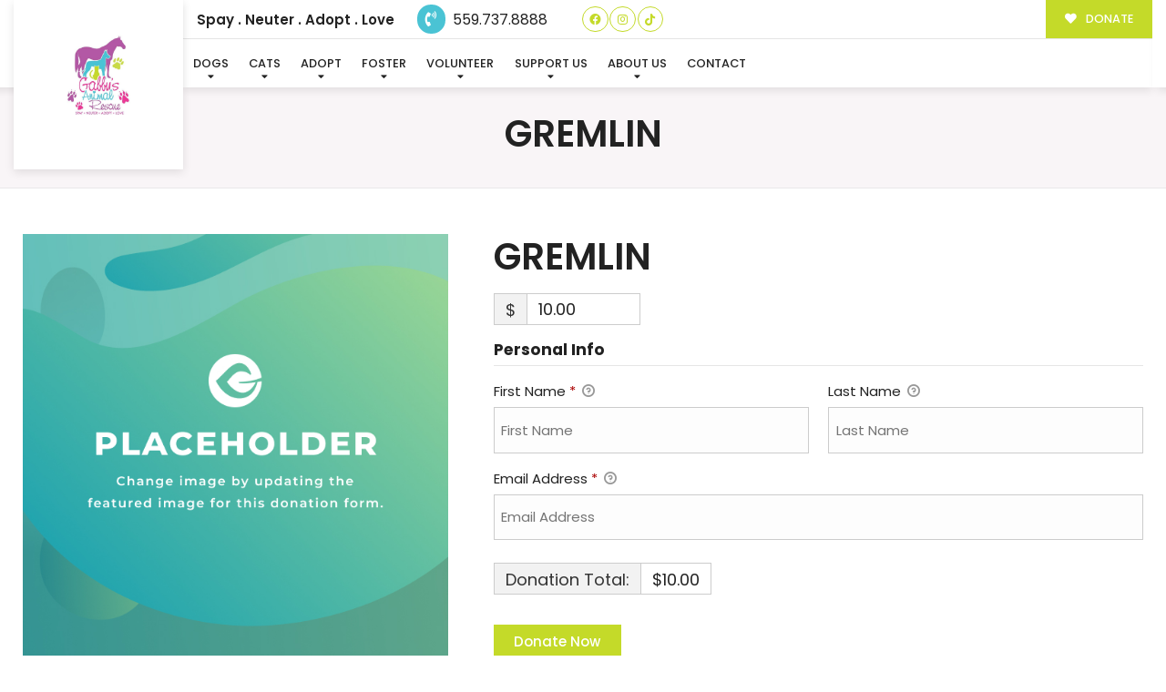

--- FILE ---
content_type: text/javascript
request_url: https://gabbysanimalrescuevisalia.org/wp-includes/js/dist/core-data.min.js
body_size: 60903
content:
/*! This file is auto-generated */
(()=>{"use strict";var e={6689:(e,t,r)=>{r.d(t,{createUndoManager:()=>a});var n=r(923),s=r.n(n);function i(e,t){const r={...e};return Object.entries(t).forEach((([e,t])=>{r[e]?r[e]={...r[e],to:t.to}:r[e]=t})),r}const o=(e,t)=>{const r=e?.findIndex((({id:e})=>"string"==typeof e?e===t.id:s()(e,t.id))),n=[...e];return-1!==r?n[r]={id:t.id,changes:i(n[r].changes,t.changes)}:n.push(t),n};function a(){let e=[],t=[],r=0;const n=()=>{e=e.slice(0,r||void 0),r=0},i=()=>{var r;const n=0===e.length?0:e.length-1;let s=null!==(r=e[n])&&void 0!==r?r:[];t.forEach((e=>{s=o(s,e)})),t=[],e[n]=s};return{addRecord(r,a=!1){const c=!r||(e=>!e.filter((({changes:e})=>Object.values(e).some((({from:e,to:t})=>"function"!=typeof e&&"function"!=typeof t&&!s()(e,t))))).length)(r);if(a){if(c)return;r.forEach((e=>{t=o(t,e)}))}else{if(n(),t.length&&i(),c)return;e.push(r)}},undo(){t.length&&(n(),i());const s=e[e.length-1+r];if(s)return r-=1,s},redo(){const t=e[e.length+r];if(t)return r+=1,t},hasUndo:()=>!!e[e.length-1+r],hasRedo:()=>!!e[e.length+r]}}},3249:e=>{function t(e){return t="function"==typeof Symbol&&"symbol"==typeof Symbol.iterator?function(e){return typeof e}:function(e){return e&&"function"==typeof Symbol&&e.constructor===Symbol&&e!==Symbol.prototype?"symbol":typeof e},t(e)}function r(e,t){for(var r=0;r<t.length;r++){var n=t[r];n.enumerable=n.enumerable||!1,n.configurable=!0,"value"in n&&(n.writable=!0),Object.defineProperty(e,n.key,n)}}function n(e,t){var r=e._map,n=e._arrayTreeMap,s=e._objectTreeMap;if(r.has(t))return r.get(t);for(var i=Object.keys(t).sort(),o=Array.isArray(t)?n:s,a=0;a<i.length;a++){var c=i[a];if(void 0===(o=o.get(c)))return;var l=t[c];if(void 0===(o=o.get(l)))return}var u=o.get("_ekm_value");return u?(r.delete(u[0]),u[0]=t,o.set("_ekm_value",u),r.set(t,u),u):void 0}var s=function(){function e(t){if(function(e,t){if(!(e instanceof t))throw new TypeError("Cannot call a class as a function")}(this,e),this.clear(),t instanceof e){var r=[];t.forEach((function(e,t){r.push([t,e])})),t=r}if(null!=t)for(var n=0;n<t.length;n++)this.set(t[n][0],t[n][1])}var s,i,o;return s=e,i=[{key:"set",value:function(r,n){if(null===r||"object"!==t(r))return this._map.set(r,n),this;for(var s=Object.keys(r).sort(),i=[r,n],o=Array.isArray(r)?this._arrayTreeMap:this._objectTreeMap,a=0;a<s.length;a++){var c=s[a];o.has(c)||o.set(c,new e),o=o.get(c);var l=r[c];o.has(l)||o.set(l,new e),o=o.get(l)}var u=o.get("_ekm_value");return u&&this._map.delete(u[0]),o.set("_ekm_value",i),this._map.set(r,i),this}},{key:"get",value:function(e){if(null===e||"object"!==t(e))return this._map.get(e);var r=n(this,e);return r?r[1]:void 0}},{key:"has",value:function(e){return null===e||"object"!==t(e)?this._map.has(e):void 0!==n(this,e)}},{key:"delete",value:function(e){return!!this.has(e)&&(this.set(e,void 0),!0)}},{key:"forEach",value:function(e){var r=this,n=arguments.length>1&&void 0!==arguments[1]?arguments[1]:this;this._map.forEach((function(s,i){null!==i&&"object"===t(i)&&(s=s[1]),e.call(n,s,i,r)}))}},{key:"clear",value:function(){this._map=new Map,this._arrayTreeMap=new Map,this._objectTreeMap=new Map}},{key:"size",get:function(){return this._map.size}}],i&&r(s.prototype,i),o&&r(s,o),e}();e.exports=s},7734:e=>{e.exports=function e(t,r){if(t===r)return!0;if(t&&r&&"object"==typeof t&&"object"==typeof r){if(t.constructor!==r.constructor)return!1;var n,s,i;if(Array.isArray(t)){if((n=t.length)!=r.length)return!1;for(s=n;0!=s--;)if(!e(t[s],r[s]))return!1;return!0}if(t instanceof Map&&r instanceof Map){if(t.size!==r.size)return!1;for(s of t.entries())if(!r.has(s[0]))return!1;for(s of t.entries())if(!e(s[1],r.get(s[0])))return!1;return!0}if(t instanceof Set&&r instanceof Set){if(t.size!==r.size)return!1;for(s of t.entries())if(!r.has(s[0]))return!1;return!0}if(ArrayBuffer.isView(t)&&ArrayBuffer.isView(r)){if((n=t.length)!=r.length)return!1;for(s=n;0!=s--;)if(t[s]!==r[s])return!1;return!0}if(t.constructor===RegExp)return t.source===r.source&&t.flags===r.flags;if(t.valueOf!==Object.prototype.valueOf)return t.valueOf()===r.valueOf();if(t.toString!==Object.prototype.toString)return t.toString()===r.toString();if((n=(i=Object.keys(t)).length)!==Object.keys(r).length)return!1;for(s=n;0!=s--;)if(!Object.prototype.hasOwnProperty.call(r,i[s]))return!1;for(s=n;0!=s--;){var o=i[s];if(!e(t[o],r[o]))return!1}return!0}return t!=t&&r!=r}},923:e=>{e.exports=window.wp.isShallowEqual}},t={};function r(n){var s=t[n];if(void 0!==s)return s.exports;var i=t[n]={exports:{}};return e[n](i,i.exports,r),i.exports}r.n=e=>{var t=e&&e.__esModule?()=>e.default:()=>e;return r.d(t,{a:t}),t},r.d=(e,t)=>{for(var n in t)r.o(t,n)&&!r.o(e,n)&&Object.defineProperty(e,n,{enumerable:!0,get:t[n]})},r.o=(e,t)=>Object.prototype.hasOwnProperty.call(e,t),r.r=e=>{"undefined"!=typeof Symbol&&Symbol.toStringTag&&Object.defineProperty(e,Symbol.toStringTag,{value:"Module"}),Object.defineProperty(e,"__esModule",{value:!0})};var n={};(()=>{r.r(n),r.d(n,{EntityProvider:()=>Qr,__experimentalFetchLinkSuggestions:()=>Ht,__experimentalFetchUrlData:()=>Wt,__experimentalUseEntityRecord:()=>sn,__experimentalUseEntityRecords:()=>cn,__experimentalUseResourcePermissions:()=>un,fetchBlockPatterns:()=>Jt,store:()=>En,useEntityBlockEditor:()=>Wr,useEntityId:()=>Yr,useEntityProp:()=>Hr,useEntityRecord:()=>nn,useEntityRecords:()=>an,useResourcePermissions:()=>ln});var e={};r.r(e),r.d(e,{__experimentalBatch:()=>ce,__experimentalReceiveCurrentGlobalStylesId:()=>W,__experimentalReceiveThemeBaseGlobalStyles:()=>J,__experimentalReceiveThemeGlobalStyleVariations:()=>X,__experimentalSaveSpecifiedEntityEdits:()=>ue,__unstableCreateUndoLevel:()=>oe,addEntities:()=>Y,deleteEntityRecord:()=>re,editEntityRecord:()=>ne,receiveAutosaves:()=>fe,receiveCurrentTheme:()=>z,receiveCurrentUser:()=>Q,receiveDefaultTemplateId:()=>Ee,receiveEmbedPreview:()=>te,receiveEntityRecords:()=>H,receiveNavigationFallbackId:()=>ye,receiveRevisions:()=>me,receiveThemeGlobalStyleRevisions:()=>ee,receiveThemeSupports:()=>Z,receiveUploadPermissions:()=>de,receiveUserPermission:()=>pe,receiveUserQuery:()=>K,redo:()=>ie,saveEditedEntityRecord:()=>le,saveEntityRecord:()=>ae,undo:()=>se});var t={};r.r(t),r.d(t,{__experimentalGetCurrentGlobalStylesId:()=>Rt,__experimentalGetCurrentThemeBaseGlobalStyles:()=>xt,__experimentalGetCurrentThemeGlobalStylesVariations:()=>Pt,__experimentalGetDirtyEntityRecords:()=>it,__experimentalGetEntitiesBeingSaved:()=>ot,__experimentalGetEntityRecordNoResolver:()=>Ze,__experimentalGetTemplateForLink:()=>Ut,canUser:()=>Tt,canUserEditEntityRecord:()=>It,getAuthors:()=>Ke,getAutosave:()=>Ot,getAutosaves:()=>kt,getBlockPatternCategories:()=>jt,getBlockPatterns:()=>Lt,getCurrentTheme:()=>_t,getCurrentThemeGlobalStylesRevisions:()=>Dt,getCurrentUser:()=>Qe,getDefaultTemplateId:()=>Mt,getEditedEntityRecord:()=>ut,getEmbedPreview:()=>wt,getEntitiesByKind:()=>He,getEntitiesConfig:()=>ze,getEntity:()=>We,getEntityConfig:()=>Je,getEntityRecord:()=>Xe,getEntityRecordEdits:()=>at,getEntityRecordNonTransientEdits:()=>ct,getEntityRecords:()=>rt,getEntityRecordsTotalItems:()=>nt,getEntityRecordsTotalPages:()=>st,getLastEntityDeleteError:()=>Et,getLastEntitySaveError:()=>yt,getRawEntityRecord:()=>et,getRedoEdit:()=>gt,getReferenceByDistinctEdits:()=>At,getRevision:()=>Gt,getRevisions:()=>Vt,getThemeSupports:()=>bt,getUndoEdit:()=>mt,getUserPatternCategories:()=>Nt,getUserQueryResults:()=>Ye,hasEditsForEntityRecord:()=>lt,hasEntityRecords:()=>tt,hasFetchedAutosaves:()=>Ct,hasRedo:()=>vt,hasUndo:()=>ht,isAutosavingEntityRecord:()=>dt,isDeletingEntityRecord:()=>ft,isPreviewEmbedFallback:()=>St,isRequestingEmbedPreview:()=>$e,isSavingEntityRecord:()=>pt});var s={};r.r(s),r.d(s,{getBlockPatternsForPostType:()=>Ft,getNavigationFallbackId:()=>Bt,getUndoManager:()=>qt});var i={};r.r(i),r.d(i,{__experimentalGetCurrentGlobalStylesId:()=>pr,__experimentalGetCurrentThemeBaseGlobalStyles:()=>fr,__experimentalGetCurrentThemeGlobalStylesVariations:()=>yr,__experimentalGetTemplateForLink:()=>dr,canUser:()=>ar,canUserEditEntityRecord:()=>cr,getAuthors:()=>Xt,getAutosave:()=>ur,getAutosaves:()=>lr,getBlockPatternCategories:()=>gr,getBlockPatterns:()=>mr,getCurrentTheme:()=>sr,getCurrentThemeGlobalStylesRevisions:()=>Er,getCurrentUser:()=>Zt,getDefaultTemplateId:()=>_r,getEditedEntityRecord:()=>rr,getEmbedPreview:()=>or,getEntityRecord:()=>er,getEntityRecords:()=>nr,getNavigationFallbackId:()=>vr,getRawEntityRecord:()=>tr,getRevision:()=>br,getRevisions:()=>Rr,getThemeSupports:()=>ir,getUserPatternCategories:()=>hr});const o=window.wp.data;var a=r(7734),c=r.n(a);const l=window.wp.compose;var u=r(6689);const d=e=>t=>(r,n)=>void 0===r||e(n)?t(r,n):r,p=e=>t=>(r,n)=>t(r,e(n));const f=e=>t=>(r={},n)=>{const s=n[e];if(void 0===s)return r;const i=t(r[s],n);return i===r[s]?r:{...r,[s]:i}};var y=function(){return y=Object.assign||function(e){for(var t,r=1,n=arguments.length;r<n;r++)for(var s in t=arguments[r])Object.prototype.hasOwnProperty.call(t,s)&&(e[s]=t[s]);return e},y.apply(this,arguments)};Object.create;Object.create;"function"==typeof SuppressedError&&SuppressedError;function E(e){return e.toLowerCase()}var m=[/([a-z0-9])([A-Z])/g,/([A-Z])([A-Z][a-z])/g],g=/[^A-Z0-9]+/gi;function h(e,t){void 0===t&&(t={});for(var r=t.splitRegexp,n=void 0===r?m:r,s=t.stripRegexp,i=void 0===s?g:s,o=t.transform,a=void 0===o?E:o,c=t.delimiter,l=void 0===c?" ":c,u=v(v(e,n,"$1\0$2"),i,"\0"),d=0,p=u.length;"\0"===u.charAt(d);)d++;for(;"\0"===u.charAt(p-1);)p--;return u.slice(d,p).split("\0").map(a).join(l)}function v(e,t,r){return t instanceof RegExp?e.replace(t,r):t.reduce((function(e,t){return e.replace(t,r)}),e)}function _(e){return function(e){return e.charAt(0).toUpperCase()+e.substr(1)}(e.toLowerCase())}function R(e,t){var r=e.charAt(0),n=e.substr(1).toLowerCase();return t>0&&r>="0"&&r<="9"?"_"+r+n:""+r.toUpperCase()+n}function b(e,t){return void 0===t&&(t={}),h(e,y({delimiter:"",transform:R},t))}const w=window.wp.apiFetch;var S=r.n(w);const T=window.wp.i18n,I=window.wp.richText,k={randomUUID:"undefined"!=typeof crypto&&crypto.randomUUID&&crypto.randomUUID.bind(crypto)};let O;const C=new Uint8Array(16);function A(){if(!O&&(O="undefined"!=typeof crypto&&crypto.getRandomValues&&crypto.getRandomValues.bind(crypto),!O))throw new Error("crypto.getRandomValues() not supported. See https://github.com/uuidjs/uuid#getrandomvalues-not-supported");return O(C)}const U=[];for(let e=0;e<256;++e)U.push((e+256).toString(16).slice(1));function x(e,t=0){return U[e[t+0]]+U[e[t+1]]+U[e[t+2]]+U[e[t+3]]+"-"+U[e[t+4]]+U[e[t+5]]+"-"+U[e[t+6]]+U[e[t+7]]+"-"+U[e[t+8]]+U[e[t+9]]+"-"+U[e[t+10]]+U[e[t+11]]+U[e[t+12]]+U[e[t+13]]+U[e[t+14]]+U[e[t+15]]}const P=function(e,t,r){if(k.randomUUID&&!t&&!e)return k.randomUUID();const n=(e=e||{}).random||(e.rng||A)();if(n[6]=15&n[6]|64,n[8]=63&n[8]|128,t){r=r||0;for(let e=0;e<16;++e)t[r+e]=n[e];return t}return x(n)},L=window.wp.url,j=window.wp.deprecated;var N=r.n(j);function D(e,t,r){if(!e||"object"!=typeof e)return e;const n=Array.isArray(t)?t:t.split(".");return n.reduce(((e,t,s)=>(void 0===e[t]&&(Number.isInteger(n[s+1])?e[t]=[]:e[t]={}),s===n.length-1&&(e[t]=r),e[t])),e),e}function M(e,t,r){if(!e||"object"!=typeof e||"string"!=typeof t&&!Array.isArray(t))return e;const n=Array.isArray(t)?t:t.split(".");let s=e;return n.forEach((e=>{s=s?.[e]})),void 0!==s?s:r}function V(e,t,r){return{type:"RECEIVE_ITEMS",items:Array.isArray(e)?e:[e],persistedEdits:t,meta:r}}let G=null;async function q(e){if(null===G){const e=await S()({path:"/batch/v1",method:"OPTIONS"});G=e.endpoints[0].args.requests.maxItems}const t=[];for(const r of function(e,t){const r=[...e],n=[];for(;r.length;)n.push(r.splice(0,t));return n}(e,G)){const e=await S()({path:"/batch/v1",method:"POST",data:{validation:"require-all-validate",requests:r.map((e=>({path:e.path,body:e.data,method:e.method,headers:e.headers})))}});let n;n=e.failed?e.responses.map((e=>({error:e?.body}))):e.responses.map((e=>{const t={};return e.status>=200&&e.status<300?t.output=e.body:t.error=e.body,t})),t.push(...n)}return t}function B(e=q){let t=0,r=[];const n=new F;return{add(e){const s=++t;n.add(s);const i=e=>new Promise(((t,i)=>{r.push({input:e,resolve:t,reject:i}),n.delete(s)}));return"function"==typeof e?Promise.resolve(e(i)).finally((()=>{n.delete(s)})):i(e)},async run(){let t;n.size&&await new Promise((e=>{const t=n.subscribe((()=>{n.size||(t(),e(void 0))}))}));try{if(t=await e(r.map((({input:e})=>e))),t.length!==r.length)throw new Error("run: Array returned by processor must be same size as input array.")}catch(e){for(const{reject:t}of r)t(e);throw e}let s=!0;return t.forEach(((e,t)=>{const n=r[t];var i;e?.error?(n?.reject(e.error),s=!1):n?.resolve(null!==(i=e?.output)&&void 0!==i?i:e)})),r=[],s}}}class F{constructor(...e){this.set=new Set(...e),this.subscribers=new Set}get size(){return this.set.size}add(e){return this.set.add(e),this.subscribers.forEach((e=>e())),this}delete(e){const t=this.set.delete(e);return this.subscribers.forEach((e=>e())),t}subscribe(e){return this.subscribers.add(e),()=>{this.subscribers.delete(e)}}}const $="core";function K(e,t){return{type:"RECEIVE_USER_QUERY",users:Array.isArray(t)?t:[t],queryID:e}}function Q(e){return{type:"RECEIVE_CURRENT_USER",currentUser:e}}function Y(e){return{type:"ADD_ENTITIES",entities:e}}function H(e,t,r,n,s=!1,i,o){let a;return"postType"===e&&(r=(Array.isArray(r)?r:[r]).map((e=>"auto-draft"===e.status?{...e,title:""}:e))),a=n?function(e,t={},r,n){return{...V(e,r,n),query:t}}(r,n,i,o):V(r,i,o),{...a,kind:e,name:t,invalidateCache:s}}function z(e){return{type:"RECEIVE_CURRENT_THEME",currentTheme:e}}function W(e){return{type:"RECEIVE_CURRENT_GLOBAL_STYLES_ID",id:e}}function J(e,t){return{type:"RECEIVE_THEME_GLOBAL_STYLES",stylesheet:e,globalStyles:t}}function X(e,t){return{type:"RECEIVE_THEME_GLOBAL_STYLE_VARIATIONS",stylesheet:e,variations:t}}function Z(){return N()("wp.data.dispatch( 'core' ).receiveThemeSupports",{since:"5.9"}),{type:"DO_NOTHING"}}function ee(e,t){return N()("wp.data.dispatch( 'core' ).receiveThemeGlobalStyleRevisions()",{since:"6.5.0",alternative:"wp.data.dispatch( 'core' ).receiveRevisions"}),{type:"RECEIVE_THEME_GLOBAL_STYLE_REVISIONS",currentId:e,revisions:t}}function te(e,t){return{type:"RECEIVE_EMBED_PREVIEW",url:e,preview:t}}const re=(e,t,r,n,{__unstableFetch:s=S(),throwOnError:i=!1}={})=>async({dispatch:o})=>{const a=(await o(Ie(e,t))).find((r=>r.kind===e&&r.name===t));let c,l=!1;if(!a||a?.__experimentalNoFetch)return;const u=await o.__unstableAcquireStoreLock($,["entities","records",e,t,r],{exclusive:!0});try{o({type:"DELETE_ENTITY_RECORD_START",kind:e,name:t,recordId:r});let u=!1;try{let i=`${a.baseURL}/${r}`;n&&(i=(0,L.addQueryArgs)(i,n)),l=await s({path:i,method:"DELETE"}),await o(function(e,t,r,n=!1){return{type:"REMOVE_ITEMS",itemIds:Array.isArray(r)?r:[r],kind:e,name:t,invalidateCache:n}}(e,t,r,!0))}catch(e){u=!0,c=e}if(o({type:"DELETE_ENTITY_RECORD_FINISH",kind:e,name:t,recordId:r,error:c}),u&&i)throw c;return l}finally{o.__unstableReleaseStoreLock(u)}},ne=(e,t,r,n,s={})=>({select:i,dispatch:o})=>{const a=i.getEntityConfig(e,t);if(!a)throw new Error(`The entity being edited (${e}, ${t}) does not have a loaded config.`);const{mergedEdits:l={}}=a,u=i.getRawEntityRecord(e,t,r),d=i.getEditedEntityRecord(e,t,r),p={kind:e,name:t,recordId:r,edits:Object.keys(n).reduce(((e,t)=>{const r=u[t],s=d[t],i=l[t]?{...s,...n[t]}:n[t];return e[t]=c()(r,i)?void 0:i,e}),{})};window.__experimentalEnableSync&&a.syncConfig||(s.undoIgnore||i.getUndoManager().addRecord([{id:{kind:e,name:t,recordId:r},changes:Object.keys(n).reduce(((e,t)=>(e[t]={from:d[t],to:n[t]},e)),{})}],s.isCached),o({type:"EDIT_ENTITY_RECORD",...p}))},se=()=>({select:e,dispatch:t})=>{const r=e.getUndoManager().undo();r&&t({type:"UNDO",record:r})},ie=()=>({select:e,dispatch:t})=>{const r=e.getUndoManager().redo();r&&t({type:"REDO",record:r})},oe=()=>({select:e})=>{e.getUndoManager().addRecord()},ae=(e,t,r,{isAutosave:n=!1,__unstableFetch:s=S(),throwOnError:i=!1}={})=>async({select:o,resolveSelect:a,dispatch:c})=>{const l=(await c(Ie(e,t))).find((r=>r.kind===e&&r.name===t));if(!l||l?.__experimentalNoFetch)return;const u=l.key||ge,d=r[u],p=await c.__unstableAcquireStoreLock($,["entities","records",e,t,d||P()],{exclusive:!0});try{for(const[n,s]of Object.entries(r))if("function"==typeof s){const i=s(o.getEditedEntityRecord(e,t,d));c.editEntityRecord(e,t,d,{[n]:i},{undoIgnore:!0}),r[n]=i}let u,p;c({type:"SAVE_ENTITY_RECORD_START",kind:e,name:t,recordId:d,isAutosave:n});let f=!1;try{const i=`${l.baseURL}${d?"/"+d:""}`,p=o.getRawEntityRecord(e,t,d);if(n){const n=o.getCurrentUser(),l=n?n.id:void 0,d=await a.getAutosave(p.type,p.id,l);let f={...p,...d,...r};if(f=Object.keys(f).reduce(((e,t)=>(["title","excerpt","content","meta"].includes(t)&&(e[t]=f[t]),e)),{status:"auto-draft"===f.status?"draft":void 0}),u=await s({path:`${i}/autosaves`,method:"POST",data:f}),p.id===u.id){let r={...p,...f,...u};r=Object.keys(r).reduce(((e,t)=>(["title","excerpt","content"].includes(t)?e[t]=r[t]:e[t]="status"===t?"auto-draft"===p.status&&"draft"===r.status?r.status:p.status:p[t],e)),{}),c.receiveEntityRecords(e,t,r,void 0,!0)}else c.receiveAutosaves(p.id,u)}else{let n=r;l.__unstablePrePersist&&(n={...n,...l.__unstablePrePersist(p,n)}),u=await s({path:i,method:d?"PUT":"POST",data:n}),c.receiveEntityRecords(e,t,u,void 0,!0,n)}}catch(e){f=!0,p=e}if(c({type:"SAVE_ENTITY_RECORD_FINISH",kind:e,name:t,recordId:d,error:p,isAutosave:n}),f&&i)throw p;return u}finally{c.__unstableReleaseStoreLock(p)}},ce=e=>async({dispatch:t})=>{const r=B(),n={saveEntityRecord:(e,n,s,i)=>r.add((r=>t.saveEntityRecord(e,n,s,{...i,__unstableFetch:r}))),saveEditedEntityRecord:(e,n,s,i)=>r.add((r=>t.saveEditedEntityRecord(e,n,s,{...i,__unstableFetch:r}))),deleteEntityRecord:(e,n,s,i,o)=>r.add((r=>t.deleteEntityRecord(e,n,s,i,{...o,__unstableFetch:r})))},s=e.map((e=>e(n))),[,...i]=await Promise.all([r.run(),...s]);return i},le=(e,t,r,n)=>async({select:s,dispatch:i})=>{if(!s.hasEditsForEntityRecord(e,t,r))return;const o=(await i(Ie(e,t))).find((r=>r.kind===e&&r.name===t));if(!o)return;const a=o.key||ge,c=s.getEntityRecordNonTransientEdits(e,t,r),l={[a]:r,...c};return await i.saveEntityRecord(e,t,l,n)},ue=(e,t,r,n,s)=>async({select:i,dispatch:o})=>{if(!i.hasEditsForEntityRecord(e,t,r))return;const a=i.getEntityRecordNonTransientEdits(e,t,r),c={};for(const e of n)D(c,e,M(a,e));const l=(await o(Ie(e,t))).find((r=>r.kind===e&&r.name===t));return r&&(c[l?.key||ge]=r),await o.saveEntityRecord(e,t,c,s)};function de(e){return N()("wp.data.dispatch( 'core' ).receiveUploadPermissions",{since:"5.9",alternative:"receiveUserPermission"}),pe("create/media",e)}function pe(e,t){return{type:"RECEIVE_USER_PERMISSION",key:e,isAllowed:t}}function fe(e,t){return{type:"RECEIVE_AUTOSAVES",postId:e,autosaves:Array.isArray(t)?t:[t]}}function ye(e){return{type:"RECEIVE_NAVIGATION_FALLBACK_ID",fallbackId:e}}function Ee(e,t){return{type:"RECEIVE_DEFAULT_TEMPLATE",query:e,templateId:t}}const me=(e,t,r,n,s,i=!1,o)=>async({dispatch:a})=>{const c=(await a(Ie(e,t))).find((r=>r.kind===e&&r.name===t));a({type:"RECEIVE_ITEM_REVISIONS",key:c&&c?.revisionKey?c.revisionKey:ge,items:Array.isArray(n)?n:[n],recordKey:r,meta:o,query:s,kind:e,name:t,invalidateCache:i})},ge="id",he=["title","excerpt","content"],ve=[{label:(0,T.__)("Base"),kind:"root",name:"__unstableBase",baseURL:"/",baseURLParams:{_fields:["description","gmt_offset","home","name","site_icon","site_icon_url","site_logo","timezone_string","url"].join(",")},plural:"__unstableBases",syncConfig:{fetch:async()=>S()({path:"/"}),applyChangesToDoc:(e,t)=>{const r=e.getMap("document");Object.entries(t).forEach((([e,t])=>{r.get(e)!==t&&r.set(e,t)}))},fromCRDTDoc:e=>e.getMap("document").toJSON()},syncObjectType:"root/base",getSyncObjectId:()=>"index"},{label:(0,T.__)("Post Type"),name:"postType",kind:"root",key:"slug",baseURL:"/wp/v2/types",baseURLParams:{context:"edit"},plural:"postTypes",syncConfig:{fetch:async e=>S()({path:`/wp/v2/types/${e}?context=edit`}),applyChangesToDoc:(e,t)=>{const r=e.getMap("document");Object.entries(t).forEach((([e,t])=>{r.get(e)!==t&&r.set(e,t)}))},fromCRDTDoc:e=>e.getMap("document").toJSON()},syncObjectType:"root/postType",getSyncObjectId:e=>e},{name:"media",kind:"root",baseURL:"/wp/v2/media",baseURLParams:{context:"edit"},plural:"mediaItems",label:(0,T.__)("Media"),rawAttributes:["caption","title","description"],supportsPagination:!0},{name:"taxonomy",kind:"root",key:"slug",baseURL:"/wp/v2/taxonomies",baseURLParams:{context:"edit"},plural:"taxonomies",label:(0,T.__)("Taxonomy")},{name:"sidebar",kind:"root",baseURL:"/wp/v2/sidebars",baseURLParams:{context:"edit"},plural:"sidebars",transientEdits:{blocks:!0},label:(0,T.__)("Widget areas")},{name:"widget",kind:"root",baseURL:"/wp/v2/widgets",baseURLParams:{context:"edit"},plural:"widgets",transientEdits:{blocks:!0},label:(0,T.__)("Widgets")},{name:"widgetType",kind:"root",baseURL:"/wp/v2/widget-types",baseURLParams:{context:"edit"},plural:"widgetTypes",label:(0,T.__)("Widget types")},{label:(0,T.__)("User"),name:"user",kind:"root",baseURL:"/wp/v2/users",baseURLParams:{context:"edit"},plural:"users"},{name:"comment",kind:"root",baseURL:"/wp/v2/comments",baseURLParams:{context:"edit"},plural:"comments",label:(0,T.__)("Comment")},{name:"menu",kind:"root",baseURL:"/wp/v2/menus",baseURLParams:{context:"edit"},plural:"menus",label:(0,T.__)("Menu")},{name:"menuItem",kind:"root",baseURL:"/wp/v2/menu-items",baseURLParams:{context:"edit"},plural:"menuItems",label:(0,T.__)("Menu Item"),rawAttributes:["title"]},{name:"menuLocation",kind:"root",baseURL:"/wp/v2/menu-locations",baseURLParams:{context:"edit"},plural:"menuLocations",label:(0,T.__)("Menu Location"),key:"name"},{label:(0,T.__)("Global Styles"),name:"globalStyles",kind:"root",baseURL:"/wp/v2/global-styles",baseURLParams:{context:"edit"},plural:"globalStylesVariations",getTitle:e=>e?.title?.rendered||e?.title,getRevisionsUrl:(e,t)=>`/wp/v2/global-styles/${e}/revisions${t?"/"+t:""}`,supportsPagination:!0},{label:(0,T.__)("Themes"),name:"theme",kind:"root",baseURL:"/wp/v2/themes",baseURLParams:{context:"edit"},plural:"themes",key:"stylesheet"},{label:(0,T.__)("Plugins"),name:"plugin",kind:"root",baseURL:"/wp/v2/plugins",baseURLParams:{context:"edit"},plural:"plugins",key:"plugin"},{label:(0,T.__)("Status"),name:"status",kind:"root",baseURL:"/wp/v2/statuses",baseURLParams:{context:"edit"},plural:"statuses",key:"slug"}],_e=[{kind:"postType",loadEntities:async function(){const e=await S()({path:"/wp/v2/types?context=view"});return Object.entries(null!=e?e:{}).map((([e,t])=>{var r;const n=["wp_template","wp_template_part"].includes(e),s=null!==(r=t?.rest_namespace)&&void 0!==r?r:"wp/v2";return{kind:"postType",baseURL:`/${s}/${t.rest_base}`,baseURLParams:{context:"edit"},name:e,label:t.name,transientEdits:{blocks:!0,selection:!0},mergedEdits:{meta:!0},rawAttributes:he,getTitle:e=>{var t,r,s;return e?.title?.rendered||e?.title||(n?(r=null!==(t=e.slug)&&void 0!==t?t:"",void 0===s&&(s={}),h(r,y({delimiter:" ",transform:_},s))):String(e.id))},__unstablePrePersist:n?void 0:Re,__unstable_rest_base:t.rest_base,syncConfig:{fetch:async e=>S()({path:`/${s}/${t.rest_base}/${e}?context=edit`}),applyChangesToDoc:(e,t)=>{const r=e.getMap("document");Object.entries(t).forEach((([e,t])=>{"function"!=typeof t&&("blocks"===e&&(be.has(t)||be.set(t,Se(t)),t=be.get(t)),r.get(e)!==t&&r.set(e,t))}))},fromCRDTDoc:e=>e.getMap("document").toJSON()},syncObjectType:"postType/"+t.name,getSyncObjectId:e=>e,supportsPagination:!0,getRevisionsUrl:(e,r)=>`/${s}/${t.rest_base}/${e}/revisions${r?"/"+r:""}`,revisionKey:n?"wp_id":ge}}))}},{kind:"taxonomy",loadEntities:async function(){const e=await S()({path:"/wp/v2/taxonomies?context=view"});return Object.entries(null!=e?e:{}).map((([e,t])=>{var r;return{kind:"taxonomy",baseURL:`/${null!==(r=t?.rest_namespace)&&void 0!==r?r:"wp/v2"}/${t.rest_base}`,baseURLParams:{context:"edit"},name:e,label:t.name}}))}},{kind:"root",name:"site",plural:"sites",loadEntities:async function(){var e;const t={label:(0,T.__)("Site"),name:"site",kind:"root",baseURL:"/wp/v2/settings",syncConfig:{fetch:async()=>S()({path:"/wp/v2/settings"}),applyChangesToDoc:(e,t)=>{const r=e.getMap("document");Object.entries(t).forEach((([e,t])=>{r.get(e)!==t&&r.set(e,t)}))},fromCRDTDoc:e=>e.getMap("document").toJSON()},syncObjectType:"root/site",getSyncObjectId:()=>"index",meta:{}},r=await S()({path:t.baseURL,method:"OPTIONS"}),n={};return Object.entries(null!==(e=r?.schema?.properties)&&void 0!==e?e:{}).forEach((([e,t])=>{"object"==typeof t&&t.title&&(n[e]=t.title)})),[{...t,meta:{labels:n}}]}}],Re=(e,t)=>{const r={};return"auto-draft"===e?.status&&(t.status||r.status||(r.status="draft"),t.title&&"Auto Draft"!==t.title||r.title||e?.title&&"Auto Draft"!==e?.title||(r.title="")),r},be=new WeakMap;function we(e){const t={...e};for(const[r,n]of Object.entries(e))n instanceof I.RichTextData&&(t[r]=n.valueOf());return t}function Se(e){return e.map((e=>{const{innerBlocks:t,attributes:r,...n}=e;return{...n,attributes:we(r),innerBlocks:Se(t)}}))}const Te=(e,t,r="get")=>`${r}${"root"===e?"":b(e)}${b(t)}`;const Ie=(e,t)=>async({select:r,dispatch:n})=>{let s=r.getEntitiesConfig(e);const i=!!r.getEntityConfig(e,t);if(s?.length>0&&i)return window.__experimentalEnableSync,s;const o=_e.find((r=>t&&r.name?r.kind===e&&r.name===t:r.kind===e));return o?(s=await o.loadEntities(),window.__experimentalEnableSync,n(Y(s)),s):[]};const ke=function(e){return"string"==typeof e?e.split(","):Array.isArray(e)?e:null};const Oe=function(e){const t=new WeakMap;return r=>{let n;return t.has(r)?n=t.get(r):(n=e(r),null!==r&&"object"==typeof r&&t.set(r,n)),n}};const Ce=Oe((function(e){const t={stableKey:"",page:1,perPage:10,fields:null,include:null,context:"default"},r=Object.keys(e).sort();for(let i=0;i<r.length;i++){const o=r[i];let a=e[o];switch(o){case"page":t[o]=Number(a);break;case"per_page":t.perPage=Number(a);break;case"context":t.context=a;break;default:var n,s;if("_fields"===o)t.fields=null!==(n=ke(a))&&void 0!==n?n:[],a=t.fields.join();if("include"===o)"number"==typeof a&&(a=a.toString()),t.include=(null!==(s=ke(a))&&void 0!==s?s:[]).map(Number),a=t.include.join();t.stableKey+=(t.stableKey?"&":"")+(0,L.addQueryArgs)("",{[o]:a}).slice(1)}}return t}));function Ae(e){const{query:t}=e;if(!t)return"default";return Ce(t).context}function Ue(e,t,r,n){var s;if(1===r&&-1===n)return t;const i=(r-1)*n,o=Math.max(null!==(s=e?.length)&&void 0!==s?s:0,i+t.length),a=new Array(o);for(let r=0;r<o;r++){const s=r>=i&&r<i+n;a[r]=s?t[r-i]:e?.[r]}return a}function xe(e,t){return Object.fromEntries(Object.entries(e).filter((([e])=>!t.some((t=>Number.isInteger(t)?t===+e:t===e)))))}const Pe=(0,l.compose)([d((e=>"query"in e)),p((e=>e.query?{...e,...Ce(e.query)}:e)),f("context"),f("stableKey")])(((e={},t)=>{const{type:r,page:n,perPage:s,key:i=ge}=t;return"RECEIVE_ITEMS"!==r?e:{itemIds:Ue(e?.itemIds||[],t.items.map((e=>e?.[i])).filter(Boolean),n,s),meta:t.meta}})),Le=(0,o.combineReducers)({items:function(e={},t){switch(t.type){case"RECEIVE_ITEMS":{const r=Ae(t),n=t.key||ge;return{...e,[r]:{...e[r],...t.items.reduce(((t,s)=>{const i=s?.[n];return t[i]=function(e,t){if(!e)return t;let r=!1;const n={};for(const s in t)c()(e[s],t[s])?n[s]=e[s]:(r=!0,n[s]=t[s]);if(!r)return e;for(const t in e)n.hasOwnProperty(t)||(n[t]=e[t]);return n}(e?.[r]?.[i],s),t}),{})}}}case"REMOVE_ITEMS":return Object.fromEntries(Object.entries(e).map((([e,r])=>[e,xe(r,t.itemIds)])))}return e},itemIsComplete:function(e={},t){switch(t.type){case"RECEIVE_ITEMS":{const r=Ae(t),{query:n,key:s=ge}=t,i=n?Ce(n):{},o=!n||!Array.isArray(i.fields);return{...e,[r]:{...e[r],...t.items.reduce(((t,n)=>{const i=n?.[s];return t[i]=e?.[r]?.[i]||o,t}),{})}}}case"REMOVE_ITEMS":return Object.fromEntries(Object.entries(e).map((([e,r])=>[e,xe(r,t.itemIds)])))}return e},queries:(e={},t)=>{switch(t.type){case"RECEIVE_ITEMS":return Pe(e,t);case"REMOVE_ITEMS":const r=t.itemIds.reduce(((e,t)=>(e[t]=!0,e)),{});return Object.fromEntries(Object.entries(e).map((([e,t])=>[e,Object.fromEntries(Object.entries(t).map((([e,t])=>[e,{...t,itemIds:t.itemIds.filter((e=>!r[e]))}])))])));default:return e}}});const je=e=>(t,r)=>{if("UNDO"===r.type||"REDO"===r.type){const{record:n}=r;let s=t;return n.forEach((({id:{kind:t,name:n,recordId:i},changes:o})=>{s=e(s,{type:"EDIT_ENTITY_RECORD",kind:t,name:n,recordId:i,edits:Object.entries(o).reduce(((e,[t,n])=>(e[t]="UNDO"===r.type?n.from:n.to,e)),{})})})),s}return e(t,r)};function Ne(e){return(0,l.compose)([je,d((t=>t.name&&t.kind&&t.name===e.name&&t.kind===e.kind)),p((t=>({key:e.key||ge,...t})))])((0,o.combineReducers)({queriedData:Le,edits:(e={},t)=>{var r;switch(t.type){case"RECEIVE_ITEMS":if("default"!==(null!==(r=t?.query?.context)&&void 0!==r?r:"default"))return e;const n={...e};for(const e of t.items){const r=e?.[t.key],s=n[r];if(!s)continue;const i=Object.keys(s).reduce(((r,n)=>{var i;return c()(s[n],null!==(i=e[n]?.raw)&&void 0!==i?i:e[n])||t.persistedEdits&&c()(s[n],t.persistedEdits[n])||(r[n]=s[n]),r}),{});Object.keys(i).length?n[r]=i:delete n[r]}return n;case"EDIT_ENTITY_RECORD":const s={...e[t.recordId],...t.edits};return Object.keys(s).forEach((e=>{void 0===s[e]&&delete s[e]})),{...e,[t.recordId]:s}}return e},saving:(e={},t)=>{switch(t.type){case"SAVE_ENTITY_RECORD_START":case"SAVE_ENTITY_RECORD_FINISH":return{...e,[t.recordId]:{pending:"SAVE_ENTITY_RECORD_START"===t.type,error:t.error,isAutosave:t.isAutosave}}}return e},deleting:(e={},t)=>{switch(t.type){case"DELETE_ENTITY_RECORD_START":case"DELETE_ENTITY_RECORD_FINISH":return{...e,[t.recordId]:{pending:"DELETE_ENTITY_RECORD_START"===t.type,error:t.error}}}return e},revisions:(e={},t)=>{if("RECEIVE_ITEM_REVISIONS"===t.type){const r=t.recordKey;delete t.recordKey;const n=Le(e[r],{...t,type:"RECEIVE_ITEMS"});return{...e,[r]:n}}return"REMOVE_ITEMS"===t.type?Object.fromEntries(Object.entries(e).filter((([e])=>!t.itemIds.some((t=>Number.isInteger(t)?t===+e:t===e))))):e}}))}const De=(0,o.combineReducers)({terms:function(e={},t){return"RECEIVE_TERMS"===t.type?{...e,[t.taxonomy]:t.terms}:e},users:function(e={byId:{},queries:{}},t){return"RECEIVE_USER_QUERY"===t.type?{byId:{...e.byId,...t.users.reduce(((e,t)=>({...e,[t.id]:t})),{})},queries:{...e.queries,[t.queryID]:t.users.map((e=>e.id))}}:e},currentTheme:function(e=void 0,t){return"RECEIVE_CURRENT_THEME"===t.type?t.currentTheme.stylesheet:e},currentGlobalStylesId:function(e=void 0,t){return"RECEIVE_CURRENT_GLOBAL_STYLES_ID"===t.type?t.id:e},currentUser:function(e={},t){return"RECEIVE_CURRENT_USER"===t.type?t.currentUser:e},themeGlobalStyleVariations:function(e={},t){return"RECEIVE_THEME_GLOBAL_STYLE_VARIATIONS"===t.type?{...e,[t.stylesheet]:t.variations}:e},themeBaseGlobalStyles:function(e={},t){return"RECEIVE_THEME_GLOBAL_STYLES"===t.type?{...e,[t.stylesheet]:t.globalStyles}:e},themeGlobalStyleRevisions:function(e={},t){return"RECEIVE_THEME_GLOBAL_STYLE_REVISIONS"===t.type?{...e,[t.currentId]:t.revisions}:e},taxonomies:function(e=[],t){return"RECEIVE_TAXONOMIES"===t.type?t.taxonomies:e},entities:(e={},t)=>{const r=function(e=ve,t){return"ADD_ENTITIES"===t.type?[...e,...t.entities]:e}(e.config,t);let n=e.reducer;if(!n||r!==e.config){const e=r.reduce(((e,t)=>{const{kind:r}=t;return e[r]||(e[r]=[]),e[r].push(t),e}),{});n=(0,o.combineReducers)(Object.entries(e).reduce(((e,[t,r])=>{const n=(0,o.combineReducers)(r.reduce(((e,t)=>({...e,[t.name]:Ne(t)})),{}));return e[t]=n,e}),{}))}const s=n(e.records,t);return s===e.records&&r===e.config&&n===e.reducer?e:{reducer:n,records:s,config:r}},editsReference:function(e={},t){switch(t.type){case"EDIT_ENTITY_RECORD":case"UNDO":case"REDO":return{}}return e},undoManager:function(e=(0,u.createUndoManager)()){return e},embedPreviews:function(e={},t){if("RECEIVE_EMBED_PREVIEW"===t.type){const{url:r,preview:n}=t;return{...e,[r]:n}}return e},userPermissions:function(e={},t){return"RECEIVE_USER_PERMISSION"===t.type?{...e,[t.key]:t.isAllowed}:e},autosaves:function(e={},t){if("RECEIVE_AUTOSAVES"===t.type){const{postId:r,autosaves:n}=t;return{...e,[r]:n}}return e},blockPatterns:function(e=[],t){return"RECEIVE_BLOCK_PATTERNS"===t.type?t.patterns:e},blockPatternCategories:function(e=[],t){return"RECEIVE_BLOCK_PATTERN_CATEGORIES"===t.type?t.categories:e},userPatternCategories:function(e=[],t){return"RECEIVE_USER_PATTERN_CATEGORIES"===t.type?t.patternCategories:e},navigationFallbackId:function(e=null,t){return"RECEIVE_NAVIGATION_FALLBACK_ID"===t.type?t.fallbackId:e},defaultTemplates:function(e={},t){return"RECEIVE_DEFAULT_TEMPLATE"===t.type?{...e,[JSON.stringify(t.query)]:t.templateId}:e}});var Me=r(3249),Ve=r.n(Me);const Ge=new WeakMap;const qe=(0,o.createSelector)(((e,t={})=>{let r=Ge.get(e);if(r){const e=r.get(t);if(void 0!==e)return e}else r=new(Ve()),Ge.set(e,r);const n=function(e,t){const{stableKey:r,page:n,perPage:s,include:i,fields:o,context:a}=Ce(t);let c;if(e.queries?.[a]?.[r]&&(c=e.queries[a][r].itemIds),!c)return null;const l=-1===s?0:(n-1)*s,u=-1===s?c.length:Math.min(l+s,c.length),d=[];for(let t=l;t<u;t++){const r=c[t];if(Array.isArray(i)&&!i.includes(r))continue;if(void 0===r)continue;if(!e.items[a]?.hasOwnProperty(r))return null;const n=e.items[a][r];let s;if(Array.isArray(o)){s={};for(let e=0;e<o.length;e++){const t=o[e].split(".");let r=n;t.forEach((e=>{r=r?.[e]})),D(s,t,r)}}else{if(!e.itemIsComplete[a]?.[r])return null;s=n}d.push(s)}return d}(e,t);return r.set(t,n),n}));function Be(e,t={}){var r;const{stableKey:n,context:s}=Ce(t);return null!==(r=e.queries?.[s]?.[n]?.meta?.totalItems)&&void 0!==r?r:null}const Fe={},$e=(0,o.createRegistrySelector)((e=>(t,r)=>e($).isResolving("getEmbedPreview",[r])));function Ke(e,t){N()("select( 'core' ).getAuthors()",{since:"5.9",alternative:"select( 'core' ).getUsers({ who: 'authors' })"});const r=(0,L.addQueryArgs)("/wp/v2/users/?who=authors&per_page=100",t);return Ye(e,r)}function Qe(e){return e.currentUser}const Ye=(0,o.createSelector)(((e,t)=>{var r;return(null!==(r=e.users.queries[t])&&void 0!==r?r:[]).map((t=>e.users.byId[t]))}),((e,t)=>[e.users.queries[t],e.users.byId]));function He(e,t){return N()("wp.data.select( 'core' ).getEntitiesByKind()",{since:"6.0",alternative:"wp.data.select( 'core' ).getEntitiesConfig()"}),ze(e,t)}const ze=(0,o.createSelector)(((e,t)=>e.entities.config.filter((e=>e.kind===t))),((e,t)=>e.entities.config));function We(e,t,r){return N()("wp.data.select( 'core' ).getEntity()",{since:"6.0",alternative:"wp.data.select( 'core' ).getEntityConfig()"}),Je(e,t,r)}function Je(e,t,r){return e.entities.config?.find((e=>e.kind===t&&e.name===r))}const Xe=(0,o.createSelector)(((e,t,r,n,s)=>{var i;const o=e.entities.records?.[t]?.[r]?.queriedData;if(!o)return;const a=null!==(i=s?.context)&&void 0!==i?i:"default";if(void 0===s){if(!o.itemIsComplete[a]?.[n])return;return o.items[a][n]}const c=o.items[a]?.[n];if(c&&s._fields){var l;const e={},t=null!==(l=ke(s._fields))&&void 0!==l?l:[];for(let r=0;r<t.length;r++){const n=t[r].split(".");let s=c;n.forEach((e=>{s=s?.[e]})),D(e,n,s)}return e}return c}),((e,t,r,n,s)=>{var i;const o=null!==(i=s?.context)&&void 0!==i?i:"default";return[e.entities.records?.[t]?.[r]?.queriedData?.items[o]?.[n],e.entities.records?.[t]?.[r]?.queriedData?.itemIsComplete[o]?.[n]]}));function Ze(e,t,r,n){return Xe(e,t,r,n)}Xe.__unstableNormalizeArgs=e=>{const t=[...e],r=t?.[2];return t[2]=/^\s*\d+\s*$/.test(r)?Number(r):r,t};const et=(0,o.createSelector)(((e,t,r,n)=>{const s=Xe(e,t,r,n);return s&&Object.keys(s).reduce(((n,i)=>{var o;(function(e,t){return(e.rawAttributes||[]).includes(t)})(Je(e,t,r),i)?n[i]=null!==(o=s[i]?.raw)&&void 0!==o?o:s[i]:n[i]=s[i];return n}),{})}),((e,t,r,n,s)=>{var i;const o=null!==(i=s?.context)&&void 0!==i?i:"default";return[e.entities.config,e.entities.records?.[t]?.[r]?.queriedData?.items[o]?.[n],e.entities.records?.[t]?.[r]?.queriedData?.itemIsComplete[o]?.[n]]}));function tt(e,t,r,n){return Array.isArray(rt(e,t,r,n))}const rt=(e,t,r,n)=>{const s=e.entities.records?.[t]?.[r]?.queriedData;return s?qe(s,n):null},nt=(e,t,r,n)=>{const s=e.entities.records?.[t]?.[r]?.queriedData;return s?Be(s,n):null},st=(e,t,r,n)=>{const s=e.entities.records?.[t]?.[r]?.queriedData;if(!s)return null;if(-1===n.per_page)return 1;const i=Be(s,n);return i?n.per_page?Math.ceil(i/n.per_page):function(e,t={}){var r;const{stableKey:n,context:s}=Ce(t);return null!==(r=e.queries?.[s]?.[n]?.meta?.totalPages)&&void 0!==r?r:null}(s,n):i},it=(0,o.createSelector)((e=>{const{entities:{records:t}}=e,r=[];return Object.keys(t).forEach((n=>{Object.keys(t[n]).forEach((s=>{const i=Object.keys(t[n][s].edits).filter((t=>Xe(e,n,s,t)&&lt(e,n,s,t)));if(i.length){const t=Je(e,n,s);i.forEach((i=>{const o=ut(e,n,s,i);r.push({key:o?o[t.key||ge]:void 0,title:t?.getTitle?.(o)||"",name:s,kind:n})}))}}))})),r}),(e=>[e.entities.records])),ot=(0,o.createSelector)((e=>{const{entities:{records:t}}=e,r=[];return Object.keys(t).forEach((n=>{Object.keys(t[n]).forEach((s=>{const i=Object.keys(t[n][s].saving).filter((t=>pt(e,n,s,t)));if(i.length){const t=Je(e,n,s);i.forEach((i=>{const o=ut(e,n,s,i);r.push({key:o?o[t.key||ge]:void 0,title:t?.getTitle?.(o)||"",name:s,kind:n})}))}}))})),r}),(e=>[e.entities.records]));function at(e,t,r,n){return e.entities.records?.[t]?.[r]?.edits?.[n]}const ct=(0,o.createSelector)(((e,t,r,n)=>{const{transientEdits:s}=Je(e,t,r)||{},i=at(e,t,r,n)||{};return s?Object.keys(i).reduce(((e,t)=>(s[t]||(e[t]=i[t]),e)),{}):i}),((e,t,r,n)=>[e.entities.config,e.entities.records?.[t]?.[r]?.edits?.[n]]));function lt(e,t,r,n){return pt(e,t,r,n)||Object.keys(ct(e,t,r,n)).length>0}const ut=(0,o.createSelector)(((e,t,r,n)=>{const s=et(e,t,r,n),i=at(e,t,r,n);return!(!s&&!i)&&{...s,...i}}),((e,t,r,n,s)=>{var i;const o=null!==(i=s?.context)&&void 0!==i?i:"default";return[e.entities.config,e.entities.records?.[t]?.[r]?.queriedData.items[o]?.[n],e.entities.records?.[t]?.[r]?.queriedData.itemIsComplete[o]?.[n],e.entities.records?.[t]?.[r]?.edits?.[n]]}));function dt(e,t,r,n){var s;const{pending:i,isAutosave:o}=null!==(s=e.entities.records?.[t]?.[r]?.saving?.[n])&&void 0!==s?s:{};return Boolean(i&&o)}function pt(e,t,r,n){var s;return null!==(s=e.entities.records?.[t]?.[r]?.saving?.[n]?.pending)&&void 0!==s&&s}function ft(e,t,r,n){var s;return null!==(s=e.entities.records?.[t]?.[r]?.deleting?.[n]?.pending)&&void 0!==s&&s}function yt(e,t,r,n){return e.entities.records?.[t]?.[r]?.saving?.[n]?.error}function Et(e,t,r,n){return e.entities.records?.[t]?.[r]?.deleting?.[n]?.error}function mt(e){N()("select( 'core' ).getUndoEdit()",{since:"6.3"})}function gt(e){N()("select( 'core' ).getRedoEdit()",{since:"6.3"})}function ht(e){return e.undoManager.hasUndo()}function vt(e){return e.undoManager.hasRedo()}function _t(e){return e.currentTheme?Xe(e,"root","theme",e.currentTheme):null}function Rt(e){return e.currentGlobalStylesId}function bt(e){var t;return null!==(t=_t(e)?.theme_supports)&&void 0!==t?t:Fe}function wt(e,t){return e.embedPreviews[t]}function St(e,t){const r=e.embedPreviews[t],n='<a href="'+t+'">'+t+"</a>";return!!r&&r.html===n}function Tt(e,t,r,n){const s=[t,r,n].filter(Boolean).join("/");return e.userPermissions[s]}function It(e,t,r,n){const s=Je(e,t,r);if(!s)return!1;return Tt(e,"update",s.__unstable_rest_base,n)}function kt(e,t,r){return e.autosaves[r]}function Ot(e,t,r,n){if(void 0===n)return;const s=e.autosaves[r];return s?.find((e=>e.author===n))}const Ct=(0,o.createRegistrySelector)((e=>(t,r,n)=>e($).hasFinishedResolution("getAutosaves",[r,n])));function At(e){return e.editsReference}function Ut(e,t){const r=rt(e,"postType","wp_template",{"find-template":t});return r?.length?ut(e,"postType","wp_template",r[0].id):null}function xt(e){const t=_t(e);return t?e.themeBaseGlobalStyles[t.stylesheet]:null}function Pt(e){const t=_t(e);return t?e.themeGlobalStyleVariations[t.stylesheet]:null}function Lt(e){return e.blockPatterns}function jt(e){return e.blockPatternCategories}function Nt(e){return e.userPatternCategories}function Dt(e){N()("select( 'core' ).getCurrentThemeGlobalStylesRevisions()",{since:"6.5.0",alternative:"select( 'core' ).getRevisions( 'root', 'globalStyles', ${ recordKey } )"});const t=Rt(e);return t?e.themeGlobalStyleRevisions[t]:null}function Mt(e,t){return e.defaultTemplates[JSON.stringify(t)]}const Vt=(e,t,r,n,s)=>{const i=e.entities.records?.[t]?.[r]?.revisions?.[n];return i?qe(i,s):null},Gt=(0,o.createSelector)(((e,t,r,n,s,i)=>{var o;const a=e.entities.records?.[t]?.[r]?.revisions?.[n];if(!a)return;const c=null!==(o=i?.context)&&void 0!==o?o:"default";if(void 0===i){if(!a.itemIsComplete[c]?.[s])return;return a.items[c][s]}const l=a.items[c]?.[s];if(l&&i._fields){var u;const e={},t=null!==(u=ke(i._fields))&&void 0!==u?u:[];for(let r=0;r<t.length;r++){const n=t[r].split(".");let s=l;n.forEach((e=>{s=s?.[e]})),D(e,n,s)}return e}return l}),((e,t,r,n,s,i)=>{var o;const a=null!==(o=i?.context)&&void 0!==o?o:"default";return[e.entities.records?.[t]?.[r]?.revisions?.[n]?.items?.[a]?.[s],e.entities.records?.[t]?.[r]?.revisions?.[n]?.itemIsComplete?.[a]?.[s]]}));function qt(e){return e.undoManager}function Bt(e){return e.navigationFallbackId}const Ft=(0,o.createRegistrySelector)((e=>(0,o.createSelector)(((t,r)=>e($).getBlockPatterns().filter((({postTypes:e})=>!e||Array.isArray(e)&&e.includes(r)))),(()=>[e($).getBlockPatterns()]))));function $t(e,t){return 0===t?e.toLowerCase():R(e,t)}function Kt(e,t){return void 0===t&&(t={}),b(e,y({transform:$t},t))}const Qt=window.wp.htmlEntities,Yt=e=>(...t)=>async({resolveSelect:r})=>{await r[e](...t)},Ht=async(e,t={},r={})=>{const{isInitialSuggestions:n=!1,initialSuggestionsSearchOptions:s}=t,{disablePostFormats:i=!1}=r;let{type:o,subtype:a,page:c,perPage:l=(n?3:20)}=t;const u=[];return n&&s&&(o=s.type||o,a=s.subtype||a,c=s.page||c,l=s.perPage||l),o&&"post"!==o||u.push(S()({path:(0,L.addQueryArgs)("/wp/v2/search",{search:e,page:c,per_page:l,type:"post",subtype:a})}).then((e=>e.map((e=>({...e,meta:{kind:"post-type",subtype:a}}))))).catch((()=>[]))),o&&"term"!==o||u.push(S()({path:(0,L.addQueryArgs)("/wp/v2/search",{search:e,page:c,per_page:l,type:"term",subtype:a})}).then((e=>e.map((e=>({...e,meta:{kind:"taxonomy",subtype:a}}))))).catch((()=>[]))),i||o&&"post-format"!==o||u.push(S()({path:(0,L.addQueryArgs)("/wp/v2/search",{search:e,page:c,per_page:l,type:"post-format",subtype:a})}).then((e=>e.map((e=>({...e,meta:{kind:"taxonomy",subtype:a}}))))).catch((()=>[]))),o&&"attachment"!==o||u.push(S()({path:(0,L.addQueryArgs)("/wp/v2/media",{search:e,page:c,per_page:l})}).then((e=>e.map((e=>({...e,meta:{kind:"media"}}))))).catch((()=>[]))),Promise.all(u).then((e=>e.reduce(((e,t)=>e.concat(t)),[]).filter((e=>!!e.id)).slice(0,l).map((e=>{const t="attachment"===e.type;return{id:e.id,url:t?e.source_url:e.url,title:(0,Qt.decodeEntities)(t?e.title.rendered:e.title||"")||(0,T.__)("(no title)"),type:e.subtype||e.type,kind:e?.meta?.kind}}))))},zt=new Map,Wt=async(e,t={})=>{const r={url:(0,L.prependHTTP)(e)};if(!(0,L.isURL)(e))return Promise.reject(`${e} is not a valid URL.`);const n=(0,L.getProtocol)(e);return n&&(0,L.isValidProtocol)(n)&&n.startsWith("http")&&/^https?:\/\/[^\/\s]/i.test(e)?zt.has(e)?zt.get(e):S()({path:(0,L.addQueryArgs)("/wp-block-editor/v1/url-details",r),...t}).then((t=>(zt.set(e,t),t))):Promise.reject(`${e} does not have a valid protocol. URLs must be "http" based`)};async function Jt(){const e=await S()({path:"/wp/v2/block-patterns/patterns"});return e?e.map((e=>Object.fromEntries(Object.entries(e).map((([e,t])=>[Kt(e),t]))))):[]}const Xt=e=>async({dispatch:t})=>{const r=(0,L.addQueryArgs)("/wp/v2/users/?who=authors&per_page=100",e),n=await S()({path:r});t.receiveUserQuery(r,n)},Zt=()=>async({dispatch:e})=>{const t=await S()({path:"/wp/v2/users/me"});e.receiveCurrentUser(t)},er=(e,t,r="",n)=>async({select:s,dispatch:i})=>{const o=(await i(Ie(e,t))).find((r=>r.name===t&&r.kind===e));if(!o||o?.__experimentalNoFetch)return;const a=await i.__unstableAcquireStoreLock($,["entities","records",e,t,r],{exclusive:!1});try{if(window.__experimentalEnableSync&&o.syncConfig&&!n)0;else{void 0!==n&&n._fields&&(n={...n,_fields:[...new Set([...ke(n._fields)||[],o.key||ge])].join()});const a=(0,L.addQueryArgs)(o.baseURL+(r?"/"+r:""),{...o.baseURLParams,...n});if(void 0!==n){n={...n,include:[r]};if(s.hasEntityRecords(e,t,n))return}const c=await S()({path:a});i.receiveEntityRecords(e,t,c,n)}}finally{i.__unstableReleaseStoreLock(a)}},tr=Yt("getEntityRecord"),rr=Yt("getEntityRecord"),nr=(e,t,r={})=>async({dispatch:n,registry:s})=>{const i=(await n(Ie(e,t))).find((r=>r.name===t&&r.kind===e));if(!i||i?.__experimentalNoFetch)return;const o=await n.__unstableAcquireStoreLock($,["entities","records",e,t],{exclusive:!1});try{r._fields&&(r={...r,_fields:[...new Set([...ke(r._fields)||[],i.key||ge])].join()});const a=(0,L.addQueryArgs)(i.baseURL,{...i.baseURLParams,...r});let c,l;if(i.supportsPagination&&-1!==r.per_page){const e=await S()({path:a,parse:!1});c=Object.values(await e.json()),l={totalItems:parseInt(e.headers.get("X-WP-Total")),totalPages:parseInt(e.headers.get("X-WP-TotalPages"))}}else c=Object.values(await S()({path:a}));r._fields&&(c=c.map((e=>(r._fields.split(",").forEach((t=>{e.hasOwnProperty(t)||(e[t]=void 0)})),e)))),s.batch((()=>{if(n.receiveEntityRecords(e,t,c,r,!1,void 0,l),!r?._fields&&!r.context){const r=i.key||ge,s=c.filter((e=>e?.[r])).map((n=>[e,t,n[r]]));n({type:"START_RESOLUTIONS",selectorName:"getEntityRecord",args:s}),n({type:"FINISH_RESOLUTIONS",selectorName:"getEntityRecord",args:s})}n.__unstableReleaseStoreLock(o)}))}catch(e){n.__unstableReleaseStoreLock(o)}};nr.shouldInvalidate=(e,t,r)=>("RECEIVE_ITEMS"===e.type||"REMOVE_ITEMS"===e.type)&&e.invalidateCache&&t===e.kind&&r===e.name;const sr=()=>async({dispatch:e,resolveSelect:t})=>{const r=await t.getEntityRecords("root","theme",{status:"active"});e.receiveCurrentTheme(r[0])},ir=Yt("getCurrentTheme"),or=e=>async({dispatch:t})=>{try{const r=await S()({path:(0,L.addQueryArgs)("/oembed/1.0/proxy",{url:e})});t.receiveEmbedPreview(e,r)}catch(r){t.receiveEmbedPreview(e,!1)}},ar=(e,t,r)=>async({dispatch:n,registry:s})=>{const{hasStartedResolution:i}=s.select($),o=r?`${t}/${r}`:t,a=["create","read","update","delete"];if(!a.includes(e))throw new Error(`'${e}' is not a valid action.`);for(const n of a){if(n===e)continue;if(i("canUser",[n,t,r]))return}let c;try{c=await S()({path:`/wp/v2/${o}`,method:"OPTIONS",parse:!1})}catch(e){return}const l=c.headers?.get("allow"),u=l?.allow||l||"",d={},p={create:"POST",read:"GET",update:"PUT",delete:"DELETE"};for(const[e,t]of Object.entries(p))d[e]=u.includes(t);for(const e of a)n.receiveUserPermission(`${e}/${o}`,d[e])},cr=(e,t,r)=>async({dispatch:n})=>{const s=(await n(Ie(e,t))).find((r=>r.name===t&&r.kind===e));if(!s)return;const i=s.__unstable_rest_base;await n(ar("update",i,r))},lr=(e,t)=>async({dispatch:r,resolveSelect:n})=>{const{rest_base:s,rest_namespace:i="wp/v2"}=await n.getPostType(e),o=await S()({path:`/${i}/${s}/${t}/autosaves?context=edit`});o&&o.length&&r.receiveAutosaves(t,o)},ur=(e,t)=>async({resolveSelect:r})=>{await r.getAutosaves(e,t)},dr=e=>async({dispatch:t,resolveSelect:r})=>{let n;try{n=await S()({url:(0,L.addQueryArgs)(e,{"_wp-find-template":!0})}).then((({data:e})=>e))}catch(e){}if(!n)return;const s=await r.getEntityRecord("postType","wp_template",n.id);s&&t.receiveEntityRecords("postType","wp_template",[s],{"find-template":e})};dr.shouldInvalidate=e=>("RECEIVE_ITEMS"===e.type||"REMOVE_ITEMS"===e.type)&&e.invalidateCache&&"postType"===e.kind&&"wp_template"===e.name;const pr=()=>async({dispatch:e,resolveSelect:t})=>{const r=await t.getEntityRecords("root","theme",{status:"active"}),n=r?.[0]?._links?.["wp:user-global-styles"]?.[0]?.href;if(!n)return;const s=n.match(/\/(\d+)(?:\?|$)/),i=s?Number(s[1]):null;i&&e.__experimentalReceiveCurrentGlobalStylesId(i)},fr=()=>async({resolveSelect:e,dispatch:t})=>{const r=await e.getCurrentTheme(),n=await S()({path:`/wp/v2/global-styles/themes/${r.stylesheet}`});t.__experimentalReceiveThemeBaseGlobalStyles(r.stylesheet,n)},yr=()=>async({resolveSelect:e,dispatch:t})=>{const r=await e.getCurrentTheme(),n=await S()({path:`/wp/v2/global-styles/themes/${r.stylesheet}/variations`});t.__experimentalReceiveThemeGlobalStyleVariations(r.stylesheet,n)},Er=()=>async({resolveSelect:e,dispatch:t})=>{const r=await e.__experimentalGetCurrentGlobalStylesId(),n=r?await e.getEntityRecord("root","globalStyles",r):void 0,s=n?._links?.["version-history"]?.[0]?.href;if(s){const e=await S()({url:s}),n=e?.map((e=>Object.fromEntries(Object.entries(e).map((([e,t])=>[Kt(e),t])))));t.receiveThemeGlobalStyleRevisions(r,n)}};Er.shouldInvalidate=e=>"SAVE_ENTITY_RECORD_FINISH"===e.type&&"root"===e.kind&&!e.error&&"globalStyles"===e.name;const mr=()=>async({dispatch:e})=>{e({type:"RECEIVE_BLOCK_PATTERNS",patterns:await Jt()})},gr=()=>async({dispatch:e})=>{e({type:"RECEIVE_BLOCK_PATTERN_CATEGORIES",categories:await S()({path:"/wp/v2/block-patterns/categories"})})},hr=()=>async({dispatch:e,resolveSelect:t})=>{const r=await t.getEntityRecords("taxonomy","wp_pattern_category",{per_page:-1,_fields:"id,name,description,slug",context:"view"});e({type:"RECEIVE_USER_PATTERN_CATEGORIES",patternCategories:r?.map((e=>({...e,label:(0,Qt.decodeEntities)(e.name),name:e.slug})))||[]})},vr=()=>async({dispatch:e,select:t})=>{const r=await S()({path:(0,L.addQueryArgs)("/wp-block-editor/v1/navigation-fallback",{_embed:!0})}),n=r?._embedded?.self;if(e.receiveNavigationFallbackId(r?.id),n){const s=!t.getEntityRecord("postType","wp_navigation",r.id);e.receiveEntityRecords("postType","wp_navigation",n,void 0,s),e.finishResolution("getEntityRecord",["postType","wp_navigation",r.id])}},_r=e=>async({dispatch:t})=>{const r=await S()({path:(0,L.addQueryArgs)("/wp/v2/templates/lookup",e)});r?.id&&t.receiveDefaultTemplateId(e,r.id)},Rr=(e,t,r,n={})=>async({dispatch:s})=>{const i=(await s(Ie(e,t))).find((r=>r.name===t&&r.kind===e));if(!i||i?.__experimentalNoFetch)return;n._fields&&(n={...n,_fields:[...new Set([...ke(n._fields)||[],i.revisionKey||ge])].join()});const o=(0,L.addQueryArgs)(i.getRevisionsUrl(r),n);let a,c;const l={},u=i.supportsPagination&&-1!==n.per_page;try{c=await S()({path:o,parse:!u})}catch(e){return}if(c&&(u?(a=Object.values(await c.json()),l.totalItems=parseInt(c.headers.get("X-WP-Total"))):a=Object.values(c),n._fields&&(a=a.map((e=>(n._fields.split(",").forEach((t=>{e.hasOwnProperty(t)||(e[t]=void 0)})),e)))),s.receiveRevisions(e,t,r,a,n,!1,l),!n?._fields&&!n.context)){const n=i.key||ge,o=a.filter((e=>e[n])).map((s=>[e,t,r,s[n]]));s({type:"START_RESOLUTIONS",selectorName:"getRevision",args:o}),s({type:"FINISH_RESOLUTIONS",selectorName:"getRevision",args:o})}};Rr.shouldInvalidate=(e,t,r,n)=>"SAVE_ENTITY_RECORD_FINISH"===e.type&&r===e.name&&t===e.kind&&!e.error&&n===e.recordId;const br=(e,t,r,n,s)=>async({dispatch:i})=>{const o=(await i(Ie(e,t))).find((r=>r.name===t&&r.kind===e));if(!o||o?.__experimentalNoFetch)return;void 0!==s&&s._fields&&(s={...s,_fields:[...new Set([...ke(s._fields)||[],o.revisionKey||ge])].join()});const a=(0,L.addQueryArgs)(o.getRevisionsUrl(r,n),s);let c;try{c=await S()({path:a})}catch(e){return}c&&i.receiveRevisions(e,t,r,c,s)};function wr(e,t){const r={...e};let n=r;for(const e of t)n.children={...n.children,[e]:{locks:[],children:{},...n.children[e]}},n=n.children[e];return r}function Sr(e,t){let r=e;for(const e of t){const t=r.children[e];if(!t)return null;r=t}return r}function Tr({exclusive:e},t){return!(!e||!t.length)||!(e||!t.filter((e=>e.exclusive)).length)}const Ir={requests:[],tree:{locks:[],children:{}}};function kr(e=Ir,t){switch(t.type){case"ENQUEUE_LOCK_REQUEST":{const{request:r}=t;return{...e,requests:[r,...e.requests]}}case"GRANT_LOCK_REQUEST":{const{lock:r,request:n}=t,{store:s,path:i}=n,o=[s,...i],a=wr(e.tree,o),c=Sr(a,o);return c.locks=[...c.locks,r],{...e,requests:e.requests.filter((e=>e!==n)),tree:a}}case"RELEASE_LOCK":{const{lock:r}=t,n=[r.store,...r.path],s=wr(e.tree,n),i=Sr(s,n);return i.locks=i.locks.filter((e=>e!==r)),{...e,tree:s}}}return e}function Or(e,t,r,{exclusive:n}){const s=[t,...r],i=e.tree;for(const e of function*(e,t){let r=e;yield r;for(const e of t){const t=r.children[e];if(!t)break;yield t,r=t}}(i,s))if(Tr({exclusive:n},e.locks))return!1;const o=Sr(i,s);if(!o)return!0;for(const e of function*(e){const t=Object.values(e.children);for(;t.length;){const e=t.pop();yield e,t.push(...Object.values(e.children))}}(o))if(Tr({exclusive:n},e.locks))return!1;return!0}function Cr(){let e=kr(void 0,{type:"@@INIT"});function t(){for(const t of function(e){return e.requests}(e)){const{store:r,path:n,exclusive:s,notifyAcquired:i}=t;if(Or(e,r,n,{exclusive:s})){const o={store:r,path:n,exclusive:s};e=kr(e,{type:"GRANT_LOCK_REQUEST",lock:o,request:t}),i(o)}}}return{acquire:function(r,n,s){return new Promise((i=>{e=kr(e,{type:"ENQUEUE_LOCK_REQUEST",request:{store:r,path:n,exclusive:s,notifyAcquired:i}}),t()}))},release:function(r){e=kr(e,{type:"RELEASE_LOCK",lock:r}),t()}}}function Ar(){const e=Cr();return{__unstableAcquireStoreLock:function(t,r,{exclusive:n}){return()=>e.acquire(t,r,n)},__unstableReleaseStoreLock:function(t){return()=>e.release(t)}}}const Ur=window.wp.privateApis,{lock:xr,unlock:Pr}=(0,Ur.__dangerousOptInToUnstableAPIsOnlyForCoreModules)("I acknowledge private features are not for use in themes or plugins and doing so will break in the next version of WordPress.","@wordpress/core-data"),Lr=window.wp.element,jr=window.wp.blocks,Nr=window.wp.blockEditor;let Dr;const Mr=new WeakMap;const Vr=new WeakMap;function Gr(e){if(!Vr.has(e)){const t=[];for(const r of function(e){if(Dr||(Dr=Pr(Nr.privateApis)),!Mr.has(e)){const t=Dr.getRichTextValues([e]);Mr.set(e,t)}return Mr.get(e)}(e))r&&r.replacements.forEach((({type:e,attributes:r})=>{"core/footnote"===e&&t.push(r["data-fn"])}));Vr.set(e,t)}return Vr.get(e)}let qr={};function Br(e,t){const r={blocks:e};if(!t)return r;if(void 0===t.footnotes)return r;const n=function(e){return e.flatMap(Gr)}(e),s=t.footnotes?JSON.parse(t.footnotes):[];if(s.map((e=>e.id)).join("")===n.join(""))return r;const i=n.map((e=>s.find((t=>t.id===e))||qr[e]||{id:e,content:""}));function o(e){if(!e||Array.isArray(e)||"object"!=typeof e)return e;e={...e};for(const t in e){const r=e[t];if(Array.isArray(r)){e[t]=r.map(o);continue}if("string"!=typeof r&&!(r instanceof I.RichTextData))continue;const s="string"==typeof r?I.RichTextData.fromHTMLString(r):new I.RichTextData(r);s.replacements.forEach((e=>{if("core/footnote"===e.type){const t=e.attributes["data-fn"],r=n.indexOf(t),s=(0,I.create)({html:e.innerHTML});s.text=String(r+1),s.formats=Array.from({length:s.text.length},(()=>s.formats[0])),s.replacements=Array.from({length:s.text.length},(()=>s.replacements[0])),e.innerHTML=(0,I.toHTMLString)({value:s})}})),e[t]="string"==typeof r?s.toHTMLString():s}return e}const a=function e(t){return t.map((t=>({...t,attributes:o(t.attributes),innerBlocks:e(t.innerBlocks)})))}(e);return qr={...qr,...s.reduce(((e,t)=>(n.includes(t.id)||(e[t.id]=t),e)),{})},{meta:{...t,footnotes:JSON.stringify(i)},blocks:a}}const Fr=window.ReactJSXRuntime,$r=[],Kr=(0,Lr.createContext)({});function Qr({kind:e,type:t,id:r,children:n}){const s=(0,Lr.useContext)(Kr),i=(0,Lr.useMemo)((()=>({...s,[e]:{...s?.[e],[t]:r}})),[s,e,t,r]);return(0,Fr.jsx)(Kr.Provider,{value:i,children:n})}function Yr(e,t){const r=(0,Lr.useContext)(Kr);return r?.[e]?.[t]}function Hr(e,t,r,n){const s=Yr(e,t),i=null!=n?n:s,{value:a,fullValue:c}=(0,o.useSelect)((n=>{const{getEntityRecord:s,getEditedEntityRecord:o}=n($),a=s(e,t,i),c=o(e,t,i);return a&&c?{value:c[r],fullValue:a[r]}:{}}),[e,t,i,r]),{editEntityRecord:l}=(0,o.useDispatch)($);return[a,(0,Lr.useCallback)((n=>{l(e,t,i,{[r]:n})}),[l,e,t,i,r]),c]}const zr=new WeakMap;function Wr(e,t,{id:r}={}){const n=Yr(e,t),s=null!=r?r:n,{getEntityRecord:i,getEntityRecordEdits:a}=(0,o.useSelect)($),{content:c,editedBlocks:l,meta:u}=(0,o.useSelect)((r=>{if(!s)return{};const{getEditedEntityRecord:n}=r($),i=n(e,t,s);return{editedBlocks:i.blocks,content:i.content,meta:i.meta}}),[e,t,s]),{__unstableCreateUndoLevel:d,editEntityRecord:p}=(0,o.useDispatch)($),f=(0,Lr.useMemo)((()=>{if(!s)return;if(l)return l;if(!c||"string"!=typeof c)return $r;const r=a(e,t,s),n=!r||!Object.keys(r).length?i(e,t,s):r;let o=zr.get(n);return o||(o=(0,jr.parse)(c),zr.set(n,o)),o}),[e,t,s,l,c,i,a]),y=(0,Lr.useCallback)((e=>Br(e,u)),[u]),E=(0,Lr.useCallback)(((r,n)=>{if(f===r)return d(e,t,s);const{selection:i,...o}=n,a={selection:i,content:({blocks:e=[]})=>(0,jr.__unstableSerializeAndClean)(e),...y(r)};p(e,t,s,a,{isCached:!1,...o})}),[e,t,s,f,y,d,p]),m=(0,Lr.useCallback)(((r,n)=>{const{selection:i,...o}=n,a={selection:i,...y(r)};p(e,t,s,a,{isCached:!0,...o})}),[e,t,s,y,p]);return[f,m,E]}const Jr=function(e,t){var r,n,s=0;function i(){var i,o,a=r,c=arguments.length;e:for(;a;){if(a.args.length===arguments.length){for(o=0;o<c;o++)if(a.args[o]!==arguments[o]){a=a.next;continue e}return a!==r&&(a===n&&(n=a.prev),a.prev.next=a.next,a.next&&(a.next.prev=a.prev),a.next=r,a.prev=null,r.prev=a,r=a),a.val}a=a.next}for(i=new Array(c),o=0;o<c;o++)i[o]=arguments[o];return a={args:i,val:e.apply(null,i)},r?(r.prev=a,a.next=r):n=a,s===t.maxSize?(n=n.prev).next=null:s++,r=a,a.val}return t=t||{},i.clear=function(){r=null,n=null,s=0},i};let Xr=function(e){return e.Idle="IDLE",e.Resolving="RESOLVING",e.Error="ERROR",e.Success="SUCCESS",e}({});const Zr=["getIsResolving","hasStartedResolution","hasFinishedResolution","isResolving","getCachedResolvers"];function en(e,t){return(0,o.useSelect)(((t,r)=>e((e=>tn(t(e))),r)),t)}const tn=Jr((e=>{const t={};for(const r in e)Zr.includes(r)||Object.defineProperty(t,r,{get:()=>(...t)=>{const n=e[r](...t),s=e.getResolutionState(r,t)?.status;let i;switch(s){case"resolving":i=Xr.Resolving;break;case"finished":i=Xr.Success;break;case"error":i=Xr.Error;break;case void 0:i=Xr.Idle}return{data:n,status:i,isResolving:i===Xr.Resolving,hasStarted:i!==Xr.Idle,hasResolved:i===Xr.Success||i===Xr.Error}}});return t})),rn={};function nn(e,t,r,n={enabled:!0}){const{editEntityRecord:s,saveEditedEntityRecord:i}=(0,o.useDispatch)(En),a=(0,Lr.useMemo)((()=>({edit:(n,i={})=>s(e,t,r,n,i),save:(n={})=>i(e,t,r,{throwOnError:!0,...n})})),[s,e,t,r,i]),{editedRecord:c,hasEdits:l,edits:u}=(0,o.useSelect)((s=>n.enabled?{editedRecord:s(En).getEditedEntityRecord(e,t,r),hasEdits:s(En).hasEditsForEntityRecord(e,t,r),edits:s(En).getEntityRecordNonTransientEdits(e,t,r)}:{editedRecord:rn,hasEdits:!1,edits:rn}),[e,t,r,n.enabled]),{data:d,...p}=en((s=>n.enabled?s(En).getEntityRecord(e,t,r):{data:null}),[e,t,r,n.enabled]);return{record:d,editedRecord:c,hasEdits:l,edits:u,...p,...a}}function sn(e,t,r,n){return N()("wp.data.__experimentalUseEntityRecord",{alternative:"wp.data.useEntityRecord",since:"6.1"}),nn(e,t,r,n)}const on=[];function an(e,t,r={},n={enabled:!0}){const s=(0,L.addQueryArgs)("",r),{data:i,...a}=en((s=>n.enabled?s(En).getEntityRecords(e,t,r):{data:on}),[e,t,s,n.enabled]),{totalItems:c,totalPages:l}=(0,o.useSelect)((s=>n.enabled?{totalItems:s(En).getEntityRecordsTotalItems(e,t,r),totalPages:s(En).getEntityRecordsTotalPages(e,t,r)}:{totalItems:null,totalPages:null}),[e,t,s,n.enabled]);return{records:i,totalItems:c,totalPages:l,...a}}function cn(e,t,r,n){return N()("wp.data.__experimentalUseEntityRecords",{alternative:"wp.data.useEntityRecords",since:"6.1"}),an(e,t,r,n)}function ln(e,t){return en((r=>{const{canUser:n}=r(En),s=n("create",e);if(!t){const t=n("read",e),r=s.isResolving||t.isResolving,i=s.hasResolved&&t.hasResolved;let o=Xr.Idle;return r?o=Xr.Resolving:i&&(o=Xr.Success),{status:o,isResolving:r,hasResolved:i,canCreate:s.hasResolved&&s.data,canRead:t.hasResolved&&t.data}}const i=n("read",e,t),o=n("update",e,t),a=n("delete",e,t),c=i.isResolving||s.isResolving||o.isResolving||a.isResolving,l=i.hasResolved&&s.hasResolved&&o.hasResolved&&a.hasResolved;let u=Xr.Idle;return c?u=Xr.Resolving:l&&(u=Xr.Success),{status:u,isResolving:c,hasResolved:l,canRead:l&&i.data,canCreate:l&&s.data,canUpdate:l&&o.data,canDelete:l&&a.data}}),[e,t])}function un(e,t){return N()("wp.data.__experimentalUseResourcePermissions",{alternative:"wp.data.useResourcePermissions",since:"6.1"}),ln(e,t)}const dn=[...ve,..._e.filter((e=>!!e.name))],pn=dn.reduce(((e,t)=>{const{kind:r,name:n,plural:s}=t;return e[Te(r,n)]=(e,t,s)=>Xe(e,r,n,t,s),s&&(e[Te(r,s,"get")]=(e,t)=>rt(e,r,n,t)),e}),{}),fn=dn.reduce(((e,t)=>{const{kind:r,name:n,plural:s}=t;if(e[Te(r,n)]=(e,t)=>er(r,n,e,t),s){const t=Te(r,s,"get");e[t]=(...e)=>nr(r,n,...e),e[t].shouldInvalidate=e=>nr.shouldInvalidate(e,r,n)}return e}),{}),yn=dn.reduce(((e,t)=>{const{kind:r,name:n}=t;return e[Te(r,n,"save")]=(e,t)=>ae(r,n,e,t),e[Te(r,n,"delete")]=(e,t,s)=>re(r,n,e,t,s),e}),{}),En=(0,o.createReduxStore)($,{reducer:De,actions:{...e,...yn,...Ar()},selectors:{...t,...pn},resolvers:{...i,...fn}});Pr(En).registerPrivateSelectors(s),(0,o.register)(En)})(),(window.wp=window.wp||{}).coreData=n})();

--- FILE ---
content_type: text/javascript
request_url: https://gabbysanimalrescuevisalia.org/wp-content/plugins/gravity-forms-wysiwyg-ckeditor/js/itsg_gf_ckeditor_admin_js.min.js
body_size: 1393
content:
jQuery(document).bind("gform_load_field_settings",function(e,i,t){var d=i.type;if("post_content"==d||"textarea"==d||"post_custom_field"==d&&"textarea"==i.inputType){var r=jQuery(".wysiwyg_field_setting_wysiwyg_ckeditor");r.show();var _="undefined"!=typeof i.enable_wysiwyg_ckeditor&&""!=i.enable_wysiwyg_ckeditor?i.enable_wysiwyg_ckeditor:!1;0!=_?(r.find("input:checkbox").attr("checked","checked"),jQuery("#field_rich_text_editor").prop("disabled",!0),ToggleRichTextEditor(!1)):(r.find("input:checkbox").removeAttr("checked"),jQuery("#field_rich_text_editor").prop("disabled",!1)),has_entry(i.id)||i.useRichTextEditor?(r.find("input:checkbox").prop("disabled",!0),jQuery("#field_rich_text_editor").prop("disabled",!1)):r.find("input:checkbox").prop("disabled",!1)}}),jQuery(".wysiwyg_field_setting_wysiwyg_ckeditor input").click(function(){jQuery(this).is(":checked")?(SetFieldProperty("enable_wysiwyg_ckeditor","true"),jQuery("li#field_"+field.id+" .ginput_container").addClass("gform_wysiwyg_ckeditor"),jQuery("#field_rich_text_editor").prop("disabled",!0)):(SetFieldProperty("enable_wysiwyg_ckeditor",""),jQuery("li#field_"+field.id+" .ginput_container").removeClass("gform_wysiwyg_ckeditor"),jQuery("#field_rich_text_editor").prop("disabled",!1))}),jQuery("input#field_rich_text_editor").click(function(){jQuery(this).is(":checked")?jQuery("input:checkbox#field_enable_wysiwyg_ckeditor").prop("disabled",!0):jQuery("input:checkbox#field_enable_wysiwyg_ckeditor").prop("disabled",!1)});